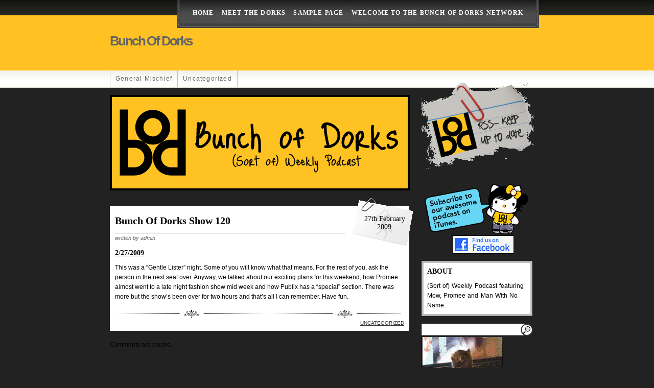

--- FILE ---
content_type: text/html; charset=UTF-8
request_url: http://www.bunchofdorks.com/blog/2009/02/27/bunch-of-dorks-show-120/
body_size: 6330
content:
<!DOCTYPE html PUBLIC "-//W3C//DTD XHTML 1.0 Transitional//EN" "http://www.w3.org/TR/xhtml1/DTD/xhtml1-transitional.dtd">
<html xmlns="http://www.w3.org/1999/xhtml" lang="en-US">

<head profile="http://gmpg.org/xfn/11">
<meta http-equiv="Content-Type" content="text/html; charset=UTF-8" />

<title>Bunch of Dorks  &raquo; Blog Archive   &raquo; Bunch Of Dorks Show 120</title>

<link rel="stylesheet" href="http://www.bunchofdorks.com/wp-content/themes/fresh-editorial/style.css" type="text/css" media="screen" />
<link rel="alternate" type="application/rss+xml" title="Bunch of Dorks RSS Feed" href="http://www.bunchofdorks.com/feed/" />
<link rel="pingback" href="http://www.bunchofdorks.com/xmlrpc.php" />
<!--[if lt IE 7.]>
<script defer type="text/javascript" src="http://www.bunchofdorks.com/wp-content/themes/fresh-editorial/includes/js/pngfix.js"></script>
<![endif]-->
<meta name='robots' content='max-image-preview:large' />
<link rel="alternate" title="oEmbed (JSON)" type="application/json+oembed" href="http://www.bunchofdorks.com/wp-json/oembed/1.0/embed?url=http%3A%2F%2Fwww.bunchofdorks.com%2Fblog%2F2009%2F02%2F27%2Fbunch-of-dorks-show-120%2F" />
<link rel="alternate" title="oEmbed (XML)" type="text/xml+oembed" href="http://www.bunchofdorks.com/wp-json/oembed/1.0/embed?url=http%3A%2F%2Fwww.bunchofdorks.com%2Fblog%2F2009%2F02%2F27%2Fbunch-of-dorks-show-120%2F&#038;format=xml" />
<style id='wp-img-auto-sizes-contain-inline-css' type='text/css'>
img:is([sizes=auto i],[sizes^="auto," i]){contain-intrinsic-size:3000px 1500px}
/*# sourceURL=wp-img-auto-sizes-contain-inline-css */
</style>
<style id='wp-emoji-styles-inline-css' type='text/css'>

	img.wp-smiley, img.emoji {
		display: inline !important;
		border: none !important;
		box-shadow: none !important;
		height: 1em !important;
		width: 1em !important;
		margin: 0 0.07em !important;
		vertical-align: -0.1em !important;
		background: none !important;
		padding: 0 !important;
	}
/*# sourceURL=wp-emoji-styles-inline-css */
</style>
<style id='wp-block-library-inline-css' type='text/css'>
:root{--wp-block-synced-color:#7a00df;--wp-block-synced-color--rgb:122,0,223;--wp-bound-block-color:var(--wp-block-synced-color);--wp-editor-canvas-background:#ddd;--wp-admin-theme-color:#007cba;--wp-admin-theme-color--rgb:0,124,186;--wp-admin-theme-color-darker-10:#006ba1;--wp-admin-theme-color-darker-10--rgb:0,107,160.5;--wp-admin-theme-color-darker-20:#005a87;--wp-admin-theme-color-darker-20--rgb:0,90,135;--wp-admin-border-width-focus:2px}@media (min-resolution:192dpi){:root{--wp-admin-border-width-focus:1.5px}}.wp-element-button{cursor:pointer}:root .has-very-light-gray-background-color{background-color:#eee}:root .has-very-dark-gray-background-color{background-color:#313131}:root .has-very-light-gray-color{color:#eee}:root .has-very-dark-gray-color{color:#313131}:root .has-vivid-green-cyan-to-vivid-cyan-blue-gradient-background{background:linear-gradient(135deg,#00d084,#0693e3)}:root .has-purple-crush-gradient-background{background:linear-gradient(135deg,#34e2e4,#4721fb 50%,#ab1dfe)}:root .has-hazy-dawn-gradient-background{background:linear-gradient(135deg,#faaca8,#dad0ec)}:root .has-subdued-olive-gradient-background{background:linear-gradient(135deg,#fafae1,#67a671)}:root .has-atomic-cream-gradient-background{background:linear-gradient(135deg,#fdd79a,#004a59)}:root .has-nightshade-gradient-background{background:linear-gradient(135deg,#330968,#31cdcf)}:root .has-midnight-gradient-background{background:linear-gradient(135deg,#020381,#2874fc)}:root{--wp--preset--font-size--normal:16px;--wp--preset--font-size--huge:42px}.has-regular-font-size{font-size:1em}.has-larger-font-size{font-size:2.625em}.has-normal-font-size{font-size:var(--wp--preset--font-size--normal)}.has-huge-font-size{font-size:var(--wp--preset--font-size--huge)}.has-text-align-center{text-align:center}.has-text-align-left{text-align:left}.has-text-align-right{text-align:right}.has-fit-text{white-space:nowrap!important}#end-resizable-editor-section{display:none}.aligncenter{clear:both}.items-justified-left{justify-content:flex-start}.items-justified-center{justify-content:center}.items-justified-right{justify-content:flex-end}.items-justified-space-between{justify-content:space-between}.screen-reader-text{border:0;clip-path:inset(50%);height:1px;margin:-1px;overflow:hidden;padding:0;position:absolute;width:1px;word-wrap:normal!important}.screen-reader-text:focus{background-color:#ddd;clip-path:none;color:#444;display:block;font-size:1em;height:auto;left:5px;line-height:normal;padding:15px 23px 14px;text-decoration:none;top:5px;width:auto;z-index:100000}html :where(.has-border-color){border-style:solid}html :where([style*=border-top-color]){border-top-style:solid}html :where([style*=border-right-color]){border-right-style:solid}html :where([style*=border-bottom-color]){border-bottom-style:solid}html :where([style*=border-left-color]){border-left-style:solid}html :where([style*=border-width]){border-style:solid}html :where([style*=border-top-width]){border-top-style:solid}html :where([style*=border-right-width]){border-right-style:solid}html :where([style*=border-bottom-width]){border-bottom-style:solid}html :where([style*=border-left-width]){border-left-style:solid}html :where(img[class*=wp-image-]){height:auto;max-width:100%}:where(figure){margin:0 0 1em}html :where(.is-position-sticky){--wp-admin--admin-bar--position-offset:var(--wp-admin--admin-bar--height,0px)}@media screen and (max-width:600px){html :where(.is-position-sticky){--wp-admin--admin-bar--position-offset:0px}}

/*# sourceURL=wp-block-library-inline-css */
</style>
<style id='classic-theme-styles-inline-css' type='text/css'>
/*! This file is auto-generated */
.wp-block-button__link{color:#fff;background-color:#32373c;border-radius:9999px;box-shadow:none;text-decoration:none;padding:calc(.667em + 2px) calc(1.333em + 2px);font-size:1.125em}.wp-block-file__button{background:#32373c;color:#fff;text-decoration:none}
/*# sourceURL=/wp-includes/css/classic-themes.min.css */
</style>
<link rel='stylesheet' id='podpress_frontend_styles-css' href='http://www.bunchofdorks.com/wp-content/plugins/podpress/podpress.css?ver=6.9' type='text/css' media='all' />
<script type="text/javascript">
//<![CDATA[
var podpressL10 = {
	openblogagain : 'back to:',
	theblog : 'the blog',
	close : 'close',
	playbutton : 'Play &gt;'
}
//]]>
</script>
<script type="text/javascript" src="http://www.bunchofdorks.com/wp-content/plugins/podpress/players/1pixelout/1pixelout_audio-player.js"></script>
<script type="text/javascript">//<![CDATA[
	var podPressPlayerFile = "1pixelout_player.swf";
	var podPressPopupPlayerOpt = new Object();
	podPressPopupPlayerOpt["bg"] = "E5E5E5";
	podPressPopupPlayerOpt["text"] = "333333";
	podPressPopupPlayerOpt["leftbg"] = "CCCCCC";
	podPressPopupPlayerOpt["lefticon"] = "333333";
	podPressPopupPlayerOpt["volslider"] = "666666";
	podPressPopupPlayerOpt["voltrack"] = "FFFFFF";
	podPressPopupPlayerOpt["rightbg"] = "B4B4B4";
	podPressPopupPlayerOpt["rightbghover"] = "999999";
	podPressPopupPlayerOpt["righticon"] = "333333";
	podPressPopupPlayerOpt["righticonhover"] = "FFFFFF";
	podPressPopupPlayerOpt["loader"] = "009900";
	podPressPopupPlayerOpt["track"] = "FFFFFF";
	podPressPopupPlayerOpt["border"] = "CCCCCC";
	podPressPopupPlayerOpt["tracker"] = "DDDDDD";
	podPressPopupPlayerOpt["skip"] = "666666";
	podPressPopupPlayerOpt["slider"] = "666666";
	podPressPopupPlayerOpt["initialvolume"] = "70";
	podPressPopupPlayerOpt["buffer"] = "5";
	podPressPopupPlayerOpt["checkpolicy"] = "no";
	podpressAudioPlayer.setup("http://www.bunchofdorks.com/wp-content/plugins/podpress/players/1pixelout/" + podPressPlayerFile, {bg:"E5E5E5", text:"333333", leftbg:"CCCCCC", lefticon:"333333", volslider:"666666", voltrack:"FFFFFF", rightbg:"B4B4B4", rightbghover:"999999", righticon:"333333", righticonhover:"FFFFFF", loader:"009900", track:"FFFFFF", border:"CCCCCC", tracker:"DDDDDD", skip:"666666", slider:"666666", initialvolume:"70", buffer:"5", checkpolicy:"no",  pagebg:"FFFFFF", transparentpagebg:"yes", encode: "no"} );
//]]></script>
<script type="text/javascript">//<![CDATA[
var podPressBlogURL = "http://www.bunchofdorks.com/";
var podPressBackendURL = "http://www.bunchofdorks.com/wp-content/plugins/podpress/";
var podPressDefaultPreviewImage = "http://www.bunchofdorks.com/wp-content/plugins/podpress/images/vpreview_center.png";
var podPressMP3PlayerWrapper = false;
var podPress_cortado_signed = false;
var podPressOverwriteTitleandArtist = false;
var podPressHTML5 = true;
var podPressHTML5_showplayersdirectly = false;
var podPressText_PlayNow = "Play Now";
var podPressText_HidePlayer = "Hide Player";
//]]></script>
<script type="text/javascript" src="http://www.bunchofdorks.com/wp-content/plugins/podpress/js/podpress.js?ver=6.9" id="podpress_frontend_script-js"></script>
<link rel="https://api.w.org/" href="http://www.bunchofdorks.com/wp-json/" /><link rel="alternate" title="JSON" type="application/json" href="http://www.bunchofdorks.com/wp-json/wp/v2/posts/129" /><link rel="EditURI" type="application/rsd+xml" title="RSD" href="http://www.bunchofdorks.com/xmlrpc.php?rsd" />
<meta name="generator" content="WordPress 6.9" />
<link rel="canonical" href="http://www.bunchofdorks.com/blog/2009/02/27/bunch-of-dorks-show-120/" />
<link rel='shortlink' href='http://www.bunchofdorks.com/?p=129' />

</head>
<body>

	<div id="wrapper">
		<div id="headertag">
			<div id="toptag">

			</div>
		</div>
		<div id="header">
			<div id="topheader">
				<div id="mainnavigationleft">
				</div>
				<div id="mainnavigation">
					<ul>

						<li><a href="http://www.bunchofdorks.com/">Home</a></li>
						<li class="page_item page-item-581"><a href="http://www.bunchofdorks.com/the-dorks/">Meet The Dorks</a></li>
<li class="page_item page-item-692"><a href="http://www.bunchofdorks.com/sample-page-2/">Sample Page</a></li>
<li class="page_item page-item-900"><a href="http://www.bunchofdorks.com/">Welcome to the Bunch of Dorks Network</a></li>

					</ul>
				</div>
				<div id="mainnavigationright">
				</div>
			</div>
			<div id="logo">
				<div id="title">
											<h2><a href="http://www.bunchofdorks.com/">Bunch of Dorks</a></h2>
									</div>
			</div>
			<div id="navigation">
				<ul>
						<li class="cat-item cat-item-3"><a href="http://www.bunchofdorks.com/blog/category/general/">General Mischief</a>
</li>
	<li class="cat-item cat-item-1"><a href="http://www.bunchofdorks.com/blog/category/uncategorized/">Uncategorized</a>
</li>
					<li><!-- always leave empty --></li>
				</ul>
			</div>
		</div>

		<div id="content">
			<div id="contentleft">

				<div class="blogpostwrapper">
					<div id="mainimage">
						<img src="http://www.bunchofdorks.com/wp-content/themes/fresh-editorial/images/mainimage.jpg" alt="Main image" title="Main image" />
					</div>


	
		
					<div class="blogpost">
						<div class="blogtitle">
							<h2><a href="http://www.bunchofdorks.com/blog/2009/02/27/bunch-of-dorks-show-120/" rel="bookmark" title="Permanent Link to Bunch Of Dorks Show 120">Bunch Of Dorks Show 120</a></h2>
						</div>
						<div class="datetab">
							<div class="blogdate">
								27th February							</div>
							<div class="blogdateyear">
								2009							</div>
						</div>
						<div class="blogauthor">
							written by admin						</div>
						<div class="blogcontent">
							<h3 class="post-title entry-title"><a href="http://bunchofdorks.com/podcasts/BOD_Show120.mp3">2/27/2009</a></h3>
<p>This was a &#8220;Gentle Lister&#8221; night. Some of you will know what that means. For the rest of you, ask the person in the next seat over. Anyway, we talked about our exciting plans for this weekend, how Promee almost went to a late night fashion show mid week and how Publix has a &#8220;special&#8221; section. There was more but the show&#8217;s been over for two hours and that&#8217;s all I can remember. Have fun.</p>
<div class="blogger-post-footer"><img width='1' height='1' src='http://res1.blogblog.com/tracker/6546424680999629361-7950669209299190228.gif?l=bunchofdorks.blogspot.com' /></div>
							<div class="blogtags">
															</div>
						</div>
						<div class="blogdivide">
						</div>
						<div class="blogstrip">
							<div class="blogcomments">
															</div>
							<div class="blogcategory">
								<a href="http://www.bunchofdorks.com/blog/category/uncategorized/" rel="category tag">Uncategorized</a>							</div>
						</div>
					</div>

					
						
					
<!-- You can start editing here. -->

<div id="commentreplies">

			<!-- If comments are closed. -->
		<div class="nocomments">
			Comments are closed.
		</div>

	</div>


			</div>
		</div>

				<div id="contentright">
	<div id="sidebar">
		<div id="rss" onclick="location.href='http://www.bunchofdorks.com/feed/';" style="cursor:pointer;">
			<img src="http://www.bunchofdorks.com/wp-content/themes/fresh-editorial/images/rss.gif" title="RSS Feed" alt="RSS Feed" />
		</div>
<img src="http://www.bunchofdorks.com/wp-content/uploads/2010/12/HelloKittyBOd1.png">
		<br>
<center><a href="http://www.facebook.com/group.php?gid=377826761359"><img src="http://www.bunchofdorks.com/wp-content/uploads/2010/12/BODFacebook.jpg"></a></center>
<br>
<div id="introductionwrap">
			<div id="introduction">
				<h3>ABOUT</h3>
				<p>
					(Sort of) Weekly Podcast featuring Mow, Promee and Man With No Name.				</p>
			</div>
		</div>
		<div id="searchformsidebar">
			<form method="get" id="searchform" action="http://www.bunchofdorks.com/">
	<div id="searchmenu">
		<input class="searchbg" type="text" value="" name="s" id="s" />
	</div>
	<div id="searchsubmitbtn">
		<input type="image" src="http://www.bunchofdorks.com/wp-content/themes/fresh-editorial/images/magnify.png" alt="Search" />
</div>
<img src="http://www.bunchofdorks.com/wp-content/uploads/2010/12/funnycat.gif">
</form>		</div>
		</div>
<br>
<a href="http://kimchiagogo.wordpress.com/" target="blank"><img src="http://www.bunchofdorks.com/wp-content/uploads/2011/04/mowblog.jpg"></a>
<br>
<a href="http://www.helloadobe.com" target="blank"><img src="http://www.bunchofdorks.com/wp-content/uploads/2011/04/promeeadobe.jpg"></a>
	<br>
<div id="widgets">
		<div id="widgetswrap"><div id="widgetsposts"><h2>Friends of the BOD</h2><div class="menu-friends-of-the-bod-container"><ul id="menu-friends-of-the-bod" class="menu"><li id="menu-item-697" class="menu-item menu-item-type-custom menu-item-object-custom menu-item-697"><a href="http://kimchiagogo.wordpress.com/">mOW: Kimchi A Go-Go&#8217;s Blog</a></li>
<li id="menu-item-789" class="menu-item menu-item-type-custom menu-item-object-custom menu-item-789"><a href="http://www.helloadobe.com">Adobe Usergroup</a></li>
<li id="menu-item-790" class="menu-item menu-item-type-custom menu-item-object-custom menu-item-790"><a href="http://www.mimibun.com">Mimibun Crafts Blog</a></li>
</ul></div></div></div><div id="widgetswrap"><div id="widgetsposts"><h2>Bunch of Band Links</h2><div class="menu-bunch-of-band-links-container"><ul id="menu-bunch-of-band-links" class="menu"><li id="menu-item-672" class="menu-item menu-item-type-custom menu-item-object-custom menu-item-672"><a href="http://www.mumlers.com">The Mumlers</a></li>
<li id="menu-item-772" class="menu-item menu-item-type-custom menu-item-object-custom menu-item-772"><a href="http://www.myspace.com/thecoffinlids">Coffin Lids</a></li>
<li id="menu-item-674" class="menu-item menu-item-type-custom menu-item-object-custom menu-item-674"><a href="http://www.myspace.com/cycosanchezsupergroup">Cyco Sanchez Supergroup</a></li>
<li id="menu-item-774" class="menu-item menu-item-type-custom menu-item-object-custom menu-item-774"><a href="http://www.electricfrankenstein.com">Electric Frankenstein</a></li>
<li id="menu-item-775" class="menu-item menu-item-type-custom menu-item-object-custom menu-item-775"><a href="http://www.myspace.com/japannite">Japan Nite Sound Sampler</a></li>
<li id="menu-item-776" class="menu-item menu-item-type-custom menu-item-object-custom menu-item-776"><a href="http://www.myspace.com/jinnyoops">Jinny Oops!</a></li>
<li id="menu-item-777" class="menu-item menu-item-type-custom menu-item-object-custom menu-item-777"><a href="http://www.myspace.com/mikabombrock">Mika Bomb</a></li>
<li id="menu-item-778" class="menu-item menu-item-type-custom menu-item-object-custom menu-item-778"><a href="http://www.nothingyet.la/home.html">Nothing Yet</a></li>
<li id="menu-item-779" class="menu-item menu-item-type-custom menu-item-object-custom menu-item-779"><a href="http://www.sister.co.jp/pettybooka/">Petty Booka</a></li>
<li id="menu-item-780" class="menu-item menu-item-type-custom menu-item-object-custom menu-item-780"><a href="http://www.myspace.com/redbacteria">Red Bacteria Vacuum</a></li>
<li id="menu-item-781" class="menu-item menu-item-type-custom menu-item-object-custom menu-item-781"><a href="http://www.voodoorhythm.com/reverend.html">Reverend Beat-Man</a></li>
<li id="menu-item-782" class="menu-item menu-item-type-custom menu-item-object-custom menu-item-782"><a href="http://www.sci-friedband.com/">Sci-Fried</a></li>
<li id="menu-item-783" class="menu-item menu-item-type-custom menu-item-object-custom menu-item-783"><a href="http://www.myspace.com/sohodolls">Soho Dolls</a></li>
<li id="menu-item-784" class="menu-item menu-item-type-custom menu-item-object-custom menu-item-784"><a href="http://www.myspace.com/spacepartysurfband">Space Party</a></li>
<li id="menu-item-785" class="menu-item menu-item-type-custom menu-item-object-custom menu-item-785"><a href="http://kleientertainment.com/">Shank Soundtrack</a></li>
<li id="menu-item-786" class="menu-item menu-item-type-custom menu-item-object-custom menu-item-786"><a href="http://www.myspace.com/snicklefritzband">Snicklefritz</a></li>
<li id="menu-item-787" class="menu-item menu-item-type-custom menu-item-object-custom menu-item-787"><a href="http://www.myspace.com/ruscha">Ruscha</a></li>
<li id="menu-item-689" class="menu-item menu-item-type-custom menu-item-object-custom menu-item-689"><a href="http://helloadobe.com">Hello Adobe</a></li>
</ul></div></div></div><div id="widgetswrap"><div id="widgetsposts"><h2>Archives</h2>		<label class="screen-reader-text" for="archives-dropdown-2">Archives</label>
		<select id="archives-dropdown-2" name="archive-dropdown">
			
			<option value="">Select Month</option>
				<option value='http://www.bunchofdorks.com/blog/2016/04/'> April 2016 </option>
	<option value='http://www.bunchofdorks.com/blog/2016/03/'> March 2016 </option>
	<option value='http://www.bunchofdorks.com/blog/2016/02/'> February 2016 </option>
	<option value='http://www.bunchofdorks.com/blog/2016/01/'> January 2016 </option>
	<option value='http://www.bunchofdorks.com/blog/2015/12/'> December 2015 </option>
	<option value='http://www.bunchofdorks.com/blog/2015/11/'> November 2015 </option>
	<option value='http://www.bunchofdorks.com/blog/2015/10/'> October 2015 </option>
	<option value='http://www.bunchofdorks.com/blog/2015/09/'> September 2015 </option>
	<option value='http://www.bunchofdorks.com/blog/2015/08/'> August 2015 </option>
	<option value='http://www.bunchofdorks.com/blog/2015/07/'> July 2015 </option>
	<option value='http://www.bunchofdorks.com/blog/2015/06/'> June 2015 </option>
	<option value='http://www.bunchofdorks.com/blog/2015/05/'> May 2015 </option>
	<option value='http://www.bunchofdorks.com/blog/2015/04/'> April 2015 </option>
	<option value='http://www.bunchofdorks.com/blog/2015/03/'> March 2015 </option>
	<option value='http://www.bunchofdorks.com/blog/2015/02/'> February 2015 </option>
	<option value='http://www.bunchofdorks.com/blog/2015/01/'> January 2015 </option>
	<option value='http://www.bunchofdorks.com/blog/2014/12/'> December 2014 </option>
	<option value='http://www.bunchofdorks.com/blog/2014/11/'> November 2014 </option>
	<option value='http://www.bunchofdorks.com/blog/2014/10/'> October 2014 </option>
	<option value='http://www.bunchofdorks.com/blog/2014/09/'> September 2014 </option>
	<option value='http://www.bunchofdorks.com/blog/2014/08/'> August 2014 </option>
	<option value='http://www.bunchofdorks.com/blog/2014/07/'> July 2014 </option>
	<option value='http://www.bunchofdorks.com/blog/2014/06/'> June 2014 </option>
	<option value='http://www.bunchofdorks.com/blog/2014/05/'> May 2014 </option>
	<option value='http://www.bunchofdorks.com/blog/2014/04/'> April 2014 </option>
	<option value='http://www.bunchofdorks.com/blog/2014/03/'> March 2014 </option>
	<option value='http://www.bunchofdorks.com/blog/2014/02/'> February 2014 </option>
	<option value='http://www.bunchofdorks.com/blog/2014/01/'> January 2014 </option>
	<option value='http://www.bunchofdorks.com/blog/2013/12/'> December 2013 </option>
	<option value='http://www.bunchofdorks.com/blog/2013/11/'> November 2013 </option>
	<option value='http://www.bunchofdorks.com/blog/2013/10/'> October 2013 </option>
	<option value='http://www.bunchofdorks.com/blog/2012/11/'> November 2012 </option>
	<option value='http://www.bunchofdorks.com/blog/2012/10/'> October 2012 </option>
	<option value='http://www.bunchofdorks.com/blog/2012/09/'> September 2012 </option>
	<option value='http://www.bunchofdorks.com/blog/2012/08/'> August 2012 </option>
	<option value='http://www.bunchofdorks.com/blog/2012/07/'> July 2012 </option>
	<option value='http://www.bunchofdorks.com/blog/2012/06/'> June 2012 </option>
	<option value='http://www.bunchofdorks.com/blog/2012/04/'> April 2012 </option>
	<option value='http://www.bunchofdorks.com/blog/2012/03/'> March 2012 </option>
	<option value='http://www.bunchofdorks.com/blog/2012/02/'> February 2012 </option>
	<option value='http://www.bunchofdorks.com/blog/2012/01/'> January 2012 </option>
	<option value='http://www.bunchofdorks.com/blog/2011/12/'> December 2011 </option>
	<option value='http://www.bunchofdorks.com/blog/2011/11/'> November 2011 </option>
	<option value='http://www.bunchofdorks.com/blog/2011/10/'> October 2011 </option>
	<option value='http://www.bunchofdorks.com/blog/2011/09/'> September 2011 </option>
	<option value='http://www.bunchofdorks.com/blog/2011/08/'> August 2011 </option>
	<option value='http://www.bunchofdorks.com/blog/2011/07/'> July 2011 </option>
	<option value='http://www.bunchofdorks.com/blog/2011/06/'> June 2011 </option>
	<option value='http://www.bunchofdorks.com/blog/2011/05/'> May 2011 </option>
	<option value='http://www.bunchofdorks.com/blog/2011/04/'> April 2011 </option>
	<option value='http://www.bunchofdorks.com/blog/2011/03/'> March 2011 </option>
	<option value='http://www.bunchofdorks.com/blog/2011/02/'> February 2011 </option>
	<option value='http://www.bunchofdorks.com/blog/2011/01/'> January 2011 </option>
	<option value='http://www.bunchofdorks.com/blog/2010/12/'> December 2010 </option>
	<option value='http://www.bunchofdorks.com/blog/2010/11/'> November 2010 </option>
	<option value='http://www.bunchofdorks.com/blog/2010/10/'> October 2010 </option>
	<option value='http://www.bunchofdorks.com/blog/2010/09/'> September 2010 </option>
	<option value='http://www.bunchofdorks.com/blog/2010/08/'> August 2010 </option>
	<option value='http://www.bunchofdorks.com/blog/2010/07/'> July 2010 </option>
	<option value='http://www.bunchofdorks.com/blog/2010/06/'> June 2010 </option>
	<option value='http://www.bunchofdorks.com/blog/2010/05/'> May 2010 </option>
	<option value='http://www.bunchofdorks.com/blog/2010/04/'> April 2010 </option>
	<option value='http://www.bunchofdorks.com/blog/2010/03/'> March 2010 </option>
	<option value='http://www.bunchofdorks.com/blog/2010/02/'> February 2010 </option>
	<option value='http://www.bunchofdorks.com/blog/2010/01/'> January 2010 </option>
	<option value='http://www.bunchofdorks.com/blog/2009/12/'> December 2009 </option>
	<option value='http://www.bunchofdorks.com/blog/2009/11/'> November 2009 </option>
	<option value='http://www.bunchofdorks.com/blog/2009/10/'> October 2009 </option>
	<option value='http://www.bunchofdorks.com/blog/2009/09/'> September 2009 </option>
	<option value='http://www.bunchofdorks.com/blog/2009/08/'> August 2009 </option>
	<option value='http://www.bunchofdorks.com/blog/2009/07/'> July 2009 </option>
	<option value='http://www.bunchofdorks.com/blog/2009/06/'> June 2009 </option>
	<option value='http://www.bunchofdorks.com/blog/2009/05/'> May 2009 </option>
	<option value='http://www.bunchofdorks.com/blog/2009/04/'> April 2009 </option>
	<option value='http://www.bunchofdorks.com/blog/2009/03/'> March 2009 </option>
	<option value='http://www.bunchofdorks.com/blog/2009/02/'> February 2009 </option>
	<option value='http://www.bunchofdorks.com/blog/2009/01/'> January 2009 </option>
	<option value='http://www.bunchofdorks.com/blog/2008/12/'> December 2008 </option>
	<option value='http://www.bunchofdorks.com/blog/2008/11/'> November 2008 </option>
	<option value='http://www.bunchofdorks.com/blog/2008/10/'> October 2008 </option>
	<option value='http://www.bunchofdorks.com/blog/2008/09/'> September 2008 </option>
	<option value='http://www.bunchofdorks.com/blog/2008/08/'> August 2008 </option>
	<option value='http://www.bunchofdorks.com/blog/2008/07/'> July 2008 </option>
	<option value='http://www.bunchofdorks.com/blog/2008/06/'> June 2008 </option>
	<option value='http://www.bunchofdorks.com/blog/2008/05/'> May 2008 </option>
	<option value='http://www.bunchofdorks.com/blog/2008/04/'> April 2008 </option>
	<option value='http://www.bunchofdorks.com/blog/2008/03/'> March 2008 </option>
	<option value='http://www.bunchofdorks.com/blog/2008/02/'> February 2008 </option>
	<option value='http://www.bunchofdorks.com/blog/2008/01/'> January 2008 </option>
	<option value='http://www.bunchofdorks.com/blog/2007/12/'> December 2007 </option>
	<option value='http://www.bunchofdorks.com/blog/2007/11/'> November 2007 </option>
	<option value='http://www.bunchofdorks.com/blog/2007/10/'> October 2007 </option>
	<option value='http://www.bunchofdorks.com/blog/2007/09/'> September 2007 </option>
	<option value='http://www.bunchofdorks.com/blog/2007/08/'> August 2007 </option>
	<option value='http://www.bunchofdorks.com/blog/2007/07/'> July 2007 </option>

		</select>

			<script type="text/javascript">
/* <![CDATA[ */

( ( dropdownId ) => {
	const dropdown = document.getElementById( dropdownId );
	function onSelectChange() {
		setTimeout( () => {
			if ( 'escape' === dropdown.dataset.lastkey ) {
				return;
			}
			if ( dropdown.value ) {
				document.location.href = dropdown.value;
			}
		}, 250 );
	}
	function onKeyUp( event ) {
		if ( 'Escape' === event.key ) {
			dropdown.dataset.lastkey = 'escape';
		} else {
			delete dropdown.dataset.lastkey;
		}
	}
	function onClick() {
		delete dropdown.dataset.lastkey;
	}
	dropdown.addEventListener( 'keyup', onKeyUp );
	dropdown.addEventListener( 'click', onClick );
	dropdown.addEventListener( 'change', onSelectChange );
})( "archives-dropdown-2" );

//# sourceURL=WP_Widget_Archives%3A%3Awidget
/* ]]> */
</script>
</div></div>		</div>
	</div>
</div>
		</div>



		
		<div id="footercontent">
			<div id="footerheader">
			</div>
			<div id="footerbg">
				<div class="footercolumn">
									</div>
								</div>
				<div class="footercolumn">
					</div>
				<div class="footercolumn">

				</div>
			</div>
		</div>
	</div>


	<div id="footer">
		<div id="footerbottomcontent">
			<p>
				Bunch of Dorks is proudly powered by
				<a href="http://wordpress.org/">WordPress</a>
				<br />
				<a title="designer" href="http://www.mimibun.com">Designed</a> by <b class="pink"><img src="http://www.bunchofdorks.com/wp-content/uploads/2010/12/mimibuncuppycake.gif">Mimibun</b>.
			</p>
		</div>
	</div>





</body>
</html>

--- FILE ---
content_type: text/css
request_url: http://www.bunchofdorks.com/wp-content/themes/fresh-editorial/style.css
body_size: 2963
content:
/*
Theme Name: Fresh Editorial
Description: The WordPress theme was designed by Maruf Rahman, from over at <a href="http://www.brightcherry.co.uk/">Brightcherry</a>.
Version: 2.1
Author: Maruf Rahman
Author URI: http://www.brightcherry.co.uk/
Tags: black, white, grey, fixed width, editorial, widgets, simple, right sidebar, clean


	This theme was designed and built by Maruf Rahman,
	whose blog you will find at http://www.brightcherry.co.uk/

	If you have any questions about this theme, please
	visit http://www.brightcherry.co.uk/
*/



/* Global
------------------------------------------------------------------*/
html, body, form, fieldset, h1, h2, h3, h4, h5, h6, p, pre, blockquote, ul, ol, dl, address {
	margin:0;
	padding:0;
	}
ul,li {
	list-style-type:none;
	}


ul.children{
	float:left;
}


a{
	outline: none;
}

body {
	margin:0;
	padding:0;
	text-align:center;
	background:url(images/bg.gif) #222 repeat-x;
	font-family: Arial, Helvetica, sans-serif;
	font-size:12px;
}

img {
	border:none;
}


#wrapper{
	width:850px;
	margin: 0 auto;
	text-align:left;
}



/* H tags
------------------------------------------------------------------*/

h1{
	font-size:26px;
	letter-spacing:-0.1em;
	color:#666;
	text-transform:capitalize;
}

h1 a{
	font-size:26px;
	letter-spacing:-0.1em;
	color:#666;
	text-decoration:none;
}

h1 a:hover{
	color:#767575;
}

h1.pagetitle{
	margin-top:30px;
}

#title h1{
	margin-top:30px;
	text-transform:capitalize;
}

#title h2{
	font-family: Arial, Helvetica, sans-serif;
	font-size:26px;
	letter-spacing:-0.1em;
	color:#666;
	margin-top:10px;	
}

#title h2 a{
	font-family: Arial, Helvetica, sans-serif;
	font-size:26px;
	letter-spacing:-0.1em;
	color:#666;
	text-decoration:none;
}

#title h2 a:hover{
	color:#767575;
}


h2{
	font-family:Georgia, "Times New Roman", Times, serif;
	font-size:20px;
	text-transform:capitalize;
}

h3{
	font-family:Georgia, "Times New Roman", Times, serif;
	font-size:14px;
}

/* header
------------------------------------------------------------------*/


#header{
	position:relative;
}

#headertag{
	position:relative;
}

#toptag{
	position:absolute;
	right:90px;
	top:-4px;
}

#topheader{
	color:#999;
	text-align:left;
	float:left;
	width:850px;	
}


#topheader li{
	float:left;
	margin:12px 15px 0 0;
	text-transform: uppercase;	
}

#topheader a{
	font-family:Georgia, "Times New Roman", Times, serif;
	color:#fff;
	font-size:12px;
	text-decoration:none;
	letter-spacing:0.1em;
	font-weight:bold;
}	

#topheader a:hover{
	color:#ccc;
}

#mainnavigation{
	float:right;
	height:55px;
	background:url('images/topnavbgred.gif');
	padding: 0 10px 0 10px;
	
}

#mainnavigationright{
	float:right;
	height:55px;
	width:6px;
	background:url('images/leftnavbgred.gif');
}


#mainnavigationleft{
	float:right;
	height:55px;
	width:6px;
	background:url('images/leftnavbgred.gif');
	margin-right:10px;
	
}

#mainnavigation ul{
	padding-left:15px;
	padding-top:6px;
}


#logo{
	float:left;
	width:850px;
	z-index:8;
	height:83px;
}

#navigation{
	height:33px;
	float:left;
	width:850px;
}

#navigation li{
	float:left;
	height:33px;
	border-left: 1px #c0c0c0 solid;
	line-height:30px;
	text-transform: capitalize;
	
}

#navigation a{
	color:#666;
	text-decoration:none;
	letter-spacing:0.1em;
	float:left;
	padding:1px 10px 3px 10px;
}

#navigation a:hover{
	color:#A4C155;
	background:#DFDFDF;
	float:left;
	padding:1px 10px 3px 10px;
}



/* content
------------------------------------------------------------------*/

#content{
	width:850px;
	background:url('images/mainbg.gif') no-repeat;
	float:left;
}


#mainimage{
	float:left;
	margin-top:15px;
	background:#000;
}

#mainimage img{
	border:1px #000 solid;
	padding:3px;
}

#contentleft{
	width:600px;
	float:left;
}

#contentright{
	width:250px;
	float:left;
}

h2 a{
	font-family:Georgia, "Times New Roman", Times, serif;
	font-size:20px;
	color:#000;
	text-decoration:none;
}

h2 a:hover{
	color:#666;
}


.blogtitle{
	position:relative;
	top:8px;
	padding-bottom:12px;
	border-bottom:1px #000 solid;
	width:450px;
}

.blogpost{
	position:relative;
	float:left;
	background:#fff;
	padding:10px;
	margin-top:30px;
	width:566px;
}

.blogpost a{
	color:#000;
}

.blogpost a:hover{
	color:#333;
	background:#ffc222;
}

.datetab{
	position:absolute;
	height:100px;
	width:123px;
	background:url('http://www.bunchofdorks.com/wp-content/uploads/2010/12/datetabuni.gif');
	right:-10px;
	top:-20px;
}

.blogauthor{
	position:relative;
	top:11px;
	color:#666;
	font-style:italic;
	font-size:11px;
}

.blogcontent{
	padding-top:25px;
	line-height:1.6em;
	width:560px;
}

.blogcontent p{
	margin-top:10px;
	line-height:1.6em;
}

.blogcontent ul, .blogcontent ol{
	margin-left:25px;
}

.blogcontent li{
	list-style-type:disc;
}

blockquote {
	border-left: 4px solid #666;
	width:430px;
	margin:10px;
	padding:0 0 10px 10px;
	letter-spacing:1px;
	color:#666;
}

.blogstrip{
	text-transform:uppercase;
	font-size:10px;
	color:#666;
	margin-top:20px;
}

.blogtags{
	margin:10px 0 15px 0;
}

.blogdivide{
	float:left;
	width:560px;
	height:15px;
	background:url('images/hr.jpg');
	margin-bottom:5px;
}

.blogtags a{
	color:#666;
}

.blogtags a:hover{
	background:#FAFAFA;
}

.readmore{
	float:left;
	width:85px;
}

.readmore a{
	color:#333;
	text-decoration:none;
}

.readmore a:hover{
	color:#666;
	background:#FAFAFA;
}

.blogcategory{
	float:right;
}

.blogcategory a{
	color:#333;
}

.blogcategory a:hover{
	color:#666;
	background:#FAFAFA;	
}

.blogdate{
	position:relative;
	font-family:Georgia, "Times New Roman", Times, serif;
	font-size:14px;
	top:38px;
	left:5px;
	width:100px;
	text-align:right;
}

.blogdateyear{
	position:relative;
	font-family:Georgia, "Times New Roman", Times, serif;
	font-size:14px;
	top:38px;
	left:50px;
	width:60px;
}

.blogcomments{
	float:left;
}

.blogcomments a{
	color:#333;
	text-decoration:none;
}

.blogcomments a:hover{
	color:#666;
	background:#FAFAFA;	
}


/* comments
------------*/

#commentwrap, #commentreplies{
	float:left;
	margin:20px 0 0 0;
}

#commentwrap textarea{
	width:500px;
}

.commentitle{
	border-bottom:#666 solid 2px;
	float:left;
	width:590px;
}

#commentwrap h3, #commentreplies h3{
	background:#333;
	float:left;
	padding: 8px;
	font-size:13px;
	color:#fff;
}

#commentform{
	float:left;
	background:#eee;
	width:590px;
	padding-top:10px;
}

ol.commentlist{
	float:left;
	width:590px;
}

ol.commentlist li{
	float:left;
	width:580px;
	padding:10px 0 10px 10px;
	border-bottom:1px solid #999;
	background:#fff;
}

ol.commentlist a{
	color:#333;
}

ol.commentlist a:hover{
	color:#666;
}

.commentwrapper{
	float:left;
}

.commentleft{
	float:left;
}

.commentright{
	float:right;
}

.commentcentre{
	float:left;
	width:120px;
}

.commentright p{
	width:405px;
	padding-left:10px;
}

.commentsavatar{
	border:#c0c0c0 solid 1px;
	padding:4px;
	margin-right:5px;
	float:left;
}

.commentauthor{
	font-size:11px;
	color:#333;
	font-weight:bold;
	float:left;
	width:120px;
	padding-left:5px;
}

.commentdate{
	font-size:11px;
	color:#999;
	width:120px;
	padding-left:5px;
}

.commentcomment{
	float:left;
	font-size:13px;
}

.commentcomment em{
	color:#999;
	padding-left:8px;
}

#commentwrap input{
	padding:2px;
	border:0px;
	margin:10px 10px 10px 0;
	border:1px solid #666;
	
}

#commentwrap textarea{
	padding:0px;
	border:0px;
	margin:10px 10px 10px 0;
	border:1px solid #666;
}


#commentwrap label{
	color:#666;	
	font-weight:bold;
}

#commentloggedin{
	color:#666;
	font-weight:bold;
	float:left;
	font-size:12px;
	margin:10px 10px 10px 0;
}

#commentloggedin a{
	color:#666;
}

#commentloggedin a:hover{
	text-decoration:none;
	background:#FAFAFA;	
}

.commentedit{
	width:405px;
	padding-left:10px;
	margin-top:15px;
}


#submit{
	text-transform: uppercase;
	font-size:11px;
	font-weight:bold;
}


#youmustbe{
	font-family: Arial, Helvetica, sans-serif;
	font-size:20px;
	letter-spacing:-0.1em;
	font-weight:bold;
	color:#333;
	margin:10px 0 10px 0;
}

#youmustbe a{
	color:#666;
}

#youmustbe a:hover{
	background:#c0c0c0;
}

/* sidebar
------------------------------------------------------------------*/

#rss{
	position:relative;
	bottom:25px;
}

#introduction p{
	margin-top:10px;
}

#introduction{
	float:left;
	font-size:12px;
	word-spacing:0.1em;
	line-height:1.6em;
	background:#fff;
	border:#c0c0c0 solid 1px;
	padding:7px;
	width:195px;
}

#introductionwrap{
	float:left;
	background:#c0c0c0;
	border:#999 solid 1px;
	padding:2px;	
}

#recentposts, #widgetsposts{
	float:left;
	font-size:12px;
	word-spacing:0.1em;
	line-height:1.6em;
	background:#fff;
	border:#c0c0c0 solid 1px;
	padding:7px;
	width:195px;
}

#recentpostswrap, #widgetswrap{
	float:left;
	background:#c0c0c0;
	border:#999 solid 1px;
	padding:2px;
	margin-top:15px;
}

#sidebar{
	margin:10px 0 10px 0;
	padding-left:10px;
	float:left;
}


#widgetsposts li{
	border-bottom:1px dashed #999;
}

#widgetsposts li a{
	color:#000;
	text-decoration:underline;
}

.recentpostswrap{
	float:left;
	margin-top:15px;
	display:block;
	width:193px;
}

.recentpoststitle a{
	color:#333;
}

.recentpoststitle a:hover{
	color:#666;
	background:#FAFAFA;	
}

.recentpostsdate{
	float:left;
	width:193px;	
}

.recentpoststitle{
	float:left;
	width:193px;
}


#searchformsidebar{
	position:relative;
	float:left;
	margin-top:15px;
}

#searchformsidebar input.searchbg{
	padding:3px;
	border:1px solid #c0c0c0;
	width:195px;
	color:#999;
}

#searchmenu{
	float:left;
}

#searchsubmitbtn{
	position:relative;
	bottom:1px;
	right:10px;
	float:left;
}



#calendarwrap{
	float:left;
	background:#c0c0c0;
	border:#999 solid 1px;
	padding:2px;
	margin-top:15px;
	width:210px;
}

#calendar{
	float:left;
	font-size:12px;
	word-spacing:0.1em;
	line-height:1.6em;
	background:#fff;
	border:#c0c0c0 solid 1px;
	padding:7px;
	width:194px;
	font-family:Georgia, "Times New Roman", Times, serif;
}

#widgets a{
	color:#000;
}

#widgets a:hover{
	text-decoration:none;
}

#wp-calendar{
	width:194px;
}

#wp-calendar a{
	color:#fff;
	background:#999;
	padding:2px;
	text-decoration:none;
}

#wp-calendar a:hover{
	background:#666;
	text-decoration:underline;
}


#prev a{
	background:none;
	color:#000;
}

#next a{
	background:none;
	color:#000;
}

#calendar caption{
	font-size:14px;
	font-weight:bold;
	border-bottom:1px solid #000;
	padding-bottom:4px;
}

/* paging
------------------------------------------------------------------*/

#paging{
	position:relative;
	margin-top:20px;
	float:left;
	width:586px;
}

#alignleft{
	float:left;
}

#alignright{
	float:right;
}

#paging a{
	color:#000;
	font-size:18px;
	text-decoration:none;
}

#paging a:hover{
	color:#666;
}


/* footer
------------------------------------------------------------------*/


#footer{
	background:#212121;
	font-size: 11px;
	padding: 18px 0 0px 0;
	font-size:11px;
	height:32px;
	float:left;
	width:100%;
}

#footercontent h3{
	margin-bottom:5px;
}

#footercontent{
	width:850px;
	float:left;
	margin:20px 0 0 0;
	padding-bottom:40px;
}

.footercolumn{
	float:left;
	padding-right:20px;
	margin:0 10px 10px 10px;
	padding:0 10px 10px 10px;
	width:160px;
}

.footercolumn a{
	color:#666;
	text-transform: uppercase;
	text-decoration:none;
	line-height:2.0em;
	font-size:11px;
	
}


.footercolumn a:hover{
	color:#999;
}

#footerbg{
	float:left;
	background:url('');
	width:850px;
}

#footerheader{
	float:left;
	height:20px;
	width:850px;
	background:url('');
	
}


#footerbottomcontent{
	width:850px;
	margin: 0 auto;
	text-align:left;
	position:relative;
	bottom:6px;
	color:#666;
}

#footerbottomcontent a{
	color:#666;
}

.advertwrapper{
	float:left;
}

b.pink{
	color:#EC005E;
	font-weight:normal;
}



/* recommended by wordpress themes
------------------------------------------------------------------*/

.wp-caption {
	border: 1px solid #ddd;
	text-align: center;
	background-color: #f3f3f3;
	padding-top: 4px;
	margin: 10px;
	-moz-border-radius: 3px;
	-khtml-border-radius: 3px;
	-webkit-border-radius: 3px;
	border-radius: 3px;
}

.wp-caption img {
	margin: 0;
	padding: 0;
	border: 0 none;
}

.wp-caption-dd {
	font-size: 11px;
	line-height: 17px;
	padding: 0 4px 5px;
	margin: 0;
}

.aligncenter {
	display: block;
	margin-left: auto;
	margin-right: auto;
}

.alignleft {
	float: left;
}

.alignright {
	float: right;
}